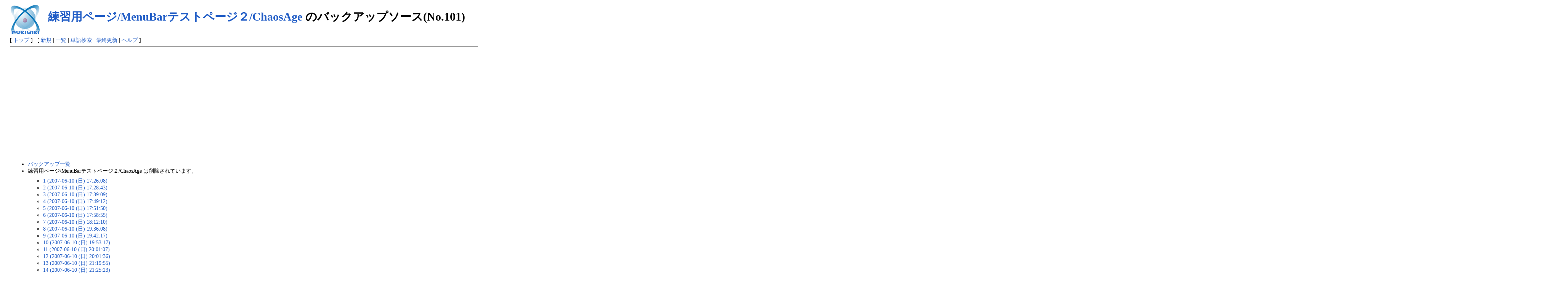

--- FILE ---
content_type: text/html; charset=EUC-JP
request_url: http://moewiki.usamimi.info/index.php?cmd=backup&action=source&page=%CE%FD%BD%AC%CD%D1%A5%DA%A1%BC%A5%B8%2FMenuBar%A5%C6%A5%B9%A5%C8%A5%DA%A1%BC%A5%B8%A3%B2%2FChaosAge&age=101
body_size: 47430
content:
<?xml version="1.0" encoding="EUC-JP" ?>
<!DOCTYPE html PUBLIC "-//W3C//DTD XHTML 1.1//EN" "http://www.w3.org/TR/xhtml11/DTD/xhtml11.dtd">
<html xmlns="http://www.w3.org/1999/xhtml" xml:lang="ja">
<head>
 <meta http-equiv="content-type" content="application/xhtml+xml; charset=EUC-JP" />
 <meta http-equiv="content-style-type" content="text/css" />
 <meta name="robots" content="NOINDEX,NOFOLLOW" />
 <title>練習用ページ/MenuBarテストページ２/ChaosAge のバックアップソース(No.101) - MoE Wiki</title>

 <link rel="SHORTCUT ICON" href="" />
 <link rel="stylesheet" type="text/css" media="screen" href="skin/pukiwiki.css.php?charset=EUC-JP" charset="EUC-JP" />
 <link rel="stylesheet" type="text/css" media="print"  href="skin/pukiwiki.css.php?charset=EUC-JP&amp;media=print" charset="EUC-JP" />
 <link rel="alternate" type="application/rss+xml" title="RSS" href="http://moewiki.usamimi.info/index.php?cmd=rss" />

</head>
<body>

<div id="header">
 <a href="http://moewiki.usamimi.info/index.php?MoE%20Wiki%20-%20Master%20of%20Epic"><img id="logo" src="image/pukiwiki.png" width="80" height="80" alt="[PukiWiki]" title="[PukiWiki]" /></a>

 <h1 class="title"><a href="http://moewiki.usamimi.info/index.php?plugin=related&amp;page=%CE%FD%BD%AC%CD%D1%A5%DA%A1%BC%A5%B8%2FMenuBar%A5%C6%A5%B9%A5%C8%A5%DA%A1%BC%A5%B8%A3%B2%2FChaosAge">練習用ページ/MenuBarテストページ２/ChaosAge</a>  のバックアップソース(No.101)</h1>


</div>

<div id="navigator">
 [ <a href="http://moewiki.usamimi.info/index.php?MoE%20Wiki%20-%20Master%20of%20Epic" >トップ</a> ] &nbsp;


 [
 	<a href="http://moewiki.usamimi.info/index.php?plugin=newpage&amp;refer=%CE%FD%BD%AC%CD%D1%A5%DA%A1%BC%A5%B8%2FMenuBar%A5%C6%A5%B9%A5%C8%A5%DA%A1%BC%A5%B8%A3%B2%2FChaosAge" >新規</a> |
    <a href="http://moewiki.usamimi.info/index.php?cmd=list" >一覧</a>  | <a href="http://moewiki.usamimi.info/index.php?cmd=search" >単語検索</a> | <a href="http://moewiki.usamimi.info/index.php?RecentChanges" >最終更新</a> | <a href="http://moewiki.usamimi.info/index.php?Help" >ヘルプ</a> ]

</div>

<hr class="full_hr" />
<div id="body"><ul>
 <li><a href="http://moewiki.usamimi.info/index.php?cmd=backup">バックアップ一覧</a></li>
 <li>練習用ページ/MenuBarテストページ２/ChaosAge は削除されています。
  <ul>
   <li><a href="http://moewiki.usamimi.info/index.php?cmd=backup&amp;action=source&amp;page=%CE%FD%BD%AC%CD%D1%A5%DA%A1%BC%A5%B8%2FMenuBar%A5%C6%A5%B9%A5%C8%A5%DA%A1%BC%A5%B8%A3%B2%2FChaosAge&amp;age=1">1 (2007-06-10 (日) 17:26:08)</a></li>
   <li><a href="http://moewiki.usamimi.info/index.php?cmd=backup&amp;action=source&amp;page=%CE%FD%BD%AC%CD%D1%A5%DA%A1%BC%A5%B8%2FMenuBar%A5%C6%A5%B9%A5%C8%A5%DA%A1%BC%A5%B8%A3%B2%2FChaosAge&amp;age=2">2 (2007-06-10 (日) 17:28:43)</a></li>
   <li><a href="http://moewiki.usamimi.info/index.php?cmd=backup&amp;action=source&amp;page=%CE%FD%BD%AC%CD%D1%A5%DA%A1%BC%A5%B8%2FMenuBar%A5%C6%A5%B9%A5%C8%A5%DA%A1%BC%A5%B8%A3%B2%2FChaosAge&amp;age=3">3 (2007-06-10 (日) 17:39:09)</a></li>
   <li><a href="http://moewiki.usamimi.info/index.php?cmd=backup&amp;action=source&amp;page=%CE%FD%BD%AC%CD%D1%A5%DA%A1%BC%A5%B8%2FMenuBar%A5%C6%A5%B9%A5%C8%A5%DA%A1%BC%A5%B8%A3%B2%2FChaosAge&amp;age=4">4 (2007-06-10 (日) 17:49:12)</a></li>
   <li><a href="http://moewiki.usamimi.info/index.php?cmd=backup&amp;action=source&amp;page=%CE%FD%BD%AC%CD%D1%A5%DA%A1%BC%A5%B8%2FMenuBar%A5%C6%A5%B9%A5%C8%A5%DA%A1%BC%A5%B8%A3%B2%2FChaosAge&amp;age=5">5 (2007-06-10 (日) 17:51:50)</a></li>
   <li><a href="http://moewiki.usamimi.info/index.php?cmd=backup&amp;action=source&amp;page=%CE%FD%BD%AC%CD%D1%A5%DA%A1%BC%A5%B8%2FMenuBar%A5%C6%A5%B9%A5%C8%A5%DA%A1%BC%A5%B8%A3%B2%2FChaosAge&amp;age=6">6 (2007-06-10 (日) 17:58:55)</a></li>
   <li><a href="http://moewiki.usamimi.info/index.php?cmd=backup&amp;action=source&amp;page=%CE%FD%BD%AC%CD%D1%A5%DA%A1%BC%A5%B8%2FMenuBar%A5%C6%A5%B9%A5%C8%A5%DA%A1%BC%A5%B8%A3%B2%2FChaosAge&amp;age=7">7 (2007-06-10 (日) 18:12:10)</a></li>
   <li><a href="http://moewiki.usamimi.info/index.php?cmd=backup&amp;action=source&amp;page=%CE%FD%BD%AC%CD%D1%A5%DA%A1%BC%A5%B8%2FMenuBar%A5%C6%A5%B9%A5%C8%A5%DA%A1%BC%A5%B8%A3%B2%2FChaosAge&amp;age=8">8 (2007-06-10 (日) 19:36:08)</a></li>
   <li><a href="http://moewiki.usamimi.info/index.php?cmd=backup&amp;action=source&amp;page=%CE%FD%BD%AC%CD%D1%A5%DA%A1%BC%A5%B8%2FMenuBar%A5%C6%A5%B9%A5%C8%A5%DA%A1%BC%A5%B8%A3%B2%2FChaosAge&amp;age=9">9 (2007-06-10 (日) 19:42:17)</a></li>
   <li><a href="http://moewiki.usamimi.info/index.php?cmd=backup&amp;action=source&amp;page=%CE%FD%BD%AC%CD%D1%A5%DA%A1%BC%A5%B8%2FMenuBar%A5%C6%A5%B9%A5%C8%A5%DA%A1%BC%A5%B8%A3%B2%2FChaosAge&amp;age=10">10 (2007-06-10 (日) 19:53:17)</a></li>
   <li><a href="http://moewiki.usamimi.info/index.php?cmd=backup&amp;action=source&amp;page=%CE%FD%BD%AC%CD%D1%A5%DA%A1%BC%A5%B8%2FMenuBar%A5%C6%A5%B9%A5%C8%A5%DA%A1%BC%A5%B8%A3%B2%2FChaosAge&amp;age=11">11 (2007-06-10 (日) 20:01:07)</a></li>
   <li><a href="http://moewiki.usamimi.info/index.php?cmd=backup&amp;action=source&amp;page=%CE%FD%BD%AC%CD%D1%A5%DA%A1%BC%A5%B8%2FMenuBar%A5%C6%A5%B9%A5%C8%A5%DA%A1%BC%A5%B8%A3%B2%2FChaosAge&amp;age=12">12 (2007-06-10 (日) 20:01:36)</a></li>
   <li><a href="http://moewiki.usamimi.info/index.php?cmd=backup&amp;action=source&amp;page=%CE%FD%BD%AC%CD%D1%A5%DA%A1%BC%A5%B8%2FMenuBar%A5%C6%A5%B9%A5%C8%A5%DA%A1%BC%A5%B8%A3%B2%2FChaosAge&amp;age=13">13 (2007-06-10 (日) 21:19:55)</a></li>
   <li><a href="http://moewiki.usamimi.info/index.php?cmd=backup&amp;action=source&amp;page=%CE%FD%BD%AC%CD%D1%A5%DA%A1%BC%A5%B8%2FMenuBar%A5%C6%A5%B9%A5%C8%A5%DA%A1%BC%A5%B8%A3%B2%2FChaosAge&amp;age=14">14 (2007-06-10 (日) 21:25:23)</a></li>
   <li><a href="http://moewiki.usamimi.info/index.php?cmd=backup&amp;action=source&amp;page=%CE%FD%BD%AC%CD%D1%A5%DA%A1%BC%A5%B8%2FMenuBar%A5%C6%A5%B9%A5%C8%A5%DA%A1%BC%A5%B8%A3%B2%2FChaosAge&amp;age=15">15 (2007-06-10 (日) 21:45:13)</a></li>
   <li><a href="http://moewiki.usamimi.info/index.php?cmd=backup&amp;action=source&amp;page=%CE%FD%BD%AC%CD%D1%A5%DA%A1%BC%A5%B8%2FMenuBar%A5%C6%A5%B9%A5%C8%A5%DA%A1%BC%A5%B8%A3%B2%2FChaosAge&amp;age=16">16 (2007-06-11 (月) 02:31:45)</a></li>
   <li><a href="http://moewiki.usamimi.info/index.php?cmd=backup&amp;action=source&amp;page=%CE%FD%BD%AC%CD%D1%A5%DA%A1%BC%A5%B8%2FMenuBar%A5%C6%A5%B9%A5%C8%A5%DA%A1%BC%A5%B8%A3%B2%2FChaosAge&amp;age=17">17 (2007-06-11 (月) 02:37:29)</a></li>
   <li><a href="http://moewiki.usamimi.info/index.php?cmd=backup&amp;action=source&amp;page=%CE%FD%BD%AC%CD%D1%A5%DA%A1%BC%A5%B8%2FMenuBar%A5%C6%A5%B9%A5%C8%A5%DA%A1%BC%A5%B8%A3%B2%2FChaosAge&amp;age=18">18 (2007-06-11 (月) 16:20:53)</a></li>
   <li><a href="http://moewiki.usamimi.info/index.php?cmd=backup&amp;action=source&amp;page=%CE%FD%BD%AC%CD%D1%A5%DA%A1%BC%A5%B8%2FMenuBar%A5%C6%A5%B9%A5%C8%A5%DA%A1%BC%A5%B8%A3%B2%2FChaosAge&amp;age=19">19 (2007-06-11 (月) 16:22:12)</a></li>
   <li><a href="http://moewiki.usamimi.info/index.php?cmd=backup&amp;action=source&amp;page=%CE%FD%BD%AC%CD%D1%A5%DA%A1%BC%A5%B8%2FMenuBar%A5%C6%A5%B9%A5%C8%A5%DA%A1%BC%A5%B8%A3%B2%2FChaosAge&amp;age=20">20 (2007-06-11 (月) 16:24:09)</a></li>
   <li><a href="http://moewiki.usamimi.info/index.php?cmd=backup&amp;action=source&amp;page=%CE%FD%BD%AC%CD%D1%A5%DA%A1%BC%A5%B8%2FMenuBar%A5%C6%A5%B9%A5%C8%A5%DA%A1%BC%A5%B8%A3%B2%2FChaosAge&amp;age=21">21 (2007-06-12 (火) 18:15:39)</a></li>
   <li><a href="http://moewiki.usamimi.info/index.php?cmd=backup&amp;action=source&amp;page=%CE%FD%BD%AC%CD%D1%A5%DA%A1%BC%A5%B8%2FMenuBar%A5%C6%A5%B9%A5%C8%A5%DA%A1%BC%A5%B8%A3%B2%2FChaosAge&amp;age=22">22 (2007-06-16 (土) 00:44:14)</a></li>
   <li><a href="http://moewiki.usamimi.info/index.php?cmd=backup&amp;action=source&amp;page=%CE%FD%BD%AC%CD%D1%A5%DA%A1%BC%A5%B8%2FMenuBar%A5%C6%A5%B9%A5%C8%A5%DA%A1%BC%A5%B8%A3%B2%2FChaosAge&amp;age=23">23 (2007-06-16 (土) 09:50:17)</a></li>
   <li><a href="http://moewiki.usamimi.info/index.php?cmd=backup&amp;action=source&amp;page=%CE%FD%BD%AC%CD%D1%A5%DA%A1%BC%A5%B8%2FMenuBar%A5%C6%A5%B9%A5%C8%A5%DA%A1%BC%A5%B8%A3%B2%2FChaosAge&amp;age=24">24 (2007-06-16 (土) 09:55:50)</a></li>
   <li><a href="http://moewiki.usamimi.info/index.php?cmd=backup&amp;action=source&amp;page=%CE%FD%BD%AC%CD%D1%A5%DA%A1%BC%A5%B8%2FMenuBar%A5%C6%A5%B9%A5%C8%A5%DA%A1%BC%A5%B8%A3%B2%2FChaosAge&amp;age=25">25 (2007-06-16 (土) 09:58:52)</a></li>
   <li><a href="http://moewiki.usamimi.info/index.php?cmd=backup&amp;action=source&amp;page=%CE%FD%BD%AC%CD%D1%A5%DA%A1%BC%A5%B8%2FMenuBar%A5%C6%A5%B9%A5%C8%A5%DA%A1%BC%A5%B8%A3%B2%2FChaosAge&amp;age=26">26 (2007-06-16 (土) 13:39:11)</a></li>
   <li><a href="http://moewiki.usamimi.info/index.php?cmd=backup&amp;action=source&amp;page=%CE%FD%BD%AC%CD%D1%A5%DA%A1%BC%A5%B8%2FMenuBar%A5%C6%A5%B9%A5%C8%A5%DA%A1%BC%A5%B8%A3%B2%2FChaosAge&amp;age=27">27 (2007-06-16 (土) 17:11:31)</a></li>
   <li><a href="http://moewiki.usamimi.info/index.php?cmd=backup&amp;action=source&amp;page=%CE%FD%BD%AC%CD%D1%A5%DA%A1%BC%A5%B8%2FMenuBar%A5%C6%A5%B9%A5%C8%A5%DA%A1%BC%A5%B8%A3%B2%2FChaosAge&amp;age=28">28 (2007-06-17 (日) 10:03:00)</a></li>
   <li><a href="http://moewiki.usamimi.info/index.php?cmd=backup&amp;action=source&amp;page=%CE%FD%BD%AC%CD%D1%A5%DA%A1%BC%A5%B8%2FMenuBar%A5%C6%A5%B9%A5%C8%A5%DA%A1%BC%A5%B8%A3%B2%2FChaosAge&amp;age=29">29 (2007-06-17 (日) 12:09:07)</a></li>
   <li><a href="http://moewiki.usamimi.info/index.php?cmd=backup&amp;action=source&amp;page=%CE%FD%BD%AC%CD%D1%A5%DA%A1%BC%A5%B8%2FMenuBar%A5%C6%A5%B9%A5%C8%A5%DA%A1%BC%A5%B8%A3%B2%2FChaosAge&amp;age=30">30 (2007-06-17 (日) 12:18:40)</a></li>
   <li><a href="http://moewiki.usamimi.info/index.php?cmd=backup&amp;action=source&amp;page=%CE%FD%BD%AC%CD%D1%A5%DA%A1%BC%A5%B8%2FMenuBar%A5%C6%A5%B9%A5%C8%A5%DA%A1%BC%A5%B8%A3%B2%2FChaosAge&amp;age=31">31 (2007-06-17 (日) 12:46:27)</a></li>
   <li><a href="http://moewiki.usamimi.info/index.php?cmd=backup&amp;action=source&amp;page=%CE%FD%BD%AC%CD%D1%A5%DA%A1%BC%A5%B8%2FMenuBar%A5%C6%A5%B9%A5%C8%A5%DA%A1%BC%A5%B8%A3%B2%2FChaosAge&amp;age=32">32 (2007-06-17 (日) 13:20:14)</a></li>
   <li><a href="http://moewiki.usamimi.info/index.php?cmd=backup&amp;action=source&amp;page=%CE%FD%BD%AC%CD%D1%A5%DA%A1%BC%A5%B8%2FMenuBar%A5%C6%A5%B9%A5%C8%A5%DA%A1%BC%A5%B8%A3%B2%2FChaosAge&amp;age=33">33 (2007-06-17 (日) 13:22:29)</a></li>
   <li><a href="http://moewiki.usamimi.info/index.php?cmd=backup&amp;action=source&amp;page=%CE%FD%BD%AC%CD%D1%A5%DA%A1%BC%A5%B8%2FMenuBar%A5%C6%A5%B9%A5%C8%A5%DA%A1%BC%A5%B8%A3%B2%2FChaosAge&amp;age=34">34 (2007-06-17 (日) 15:08:48)</a></li>
   <li><a href="http://moewiki.usamimi.info/index.php?cmd=backup&amp;action=source&amp;page=%CE%FD%BD%AC%CD%D1%A5%DA%A1%BC%A5%B8%2FMenuBar%A5%C6%A5%B9%A5%C8%A5%DA%A1%BC%A5%B8%A3%B2%2FChaosAge&amp;age=35">35 (2007-06-17 (日) 15:28:07)</a></li>
   <li><a href="http://moewiki.usamimi.info/index.php?cmd=backup&amp;action=source&amp;page=%CE%FD%BD%AC%CD%D1%A5%DA%A1%BC%A5%B8%2FMenuBar%A5%C6%A5%B9%A5%C8%A5%DA%A1%BC%A5%B8%A3%B2%2FChaosAge&amp;age=36">36 (2007-06-17 (日) 15:31:15)</a></li>
   <li><a href="http://moewiki.usamimi.info/index.php?cmd=backup&amp;action=source&amp;page=%CE%FD%BD%AC%CD%D1%A5%DA%A1%BC%A5%B8%2FMenuBar%A5%C6%A5%B9%A5%C8%A5%DA%A1%BC%A5%B8%A3%B2%2FChaosAge&amp;age=37">37 (2007-06-17 (日) 16:54:06)</a></li>
   <li><a href="http://moewiki.usamimi.info/index.php?cmd=backup&amp;action=source&amp;page=%CE%FD%BD%AC%CD%D1%A5%DA%A1%BC%A5%B8%2FMenuBar%A5%C6%A5%B9%A5%C8%A5%DA%A1%BC%A5%B8%A3%B2%2FChaosAge&amp;age=38">38 (2007-06-17 (日) 17:04:20)</a></li>
   <li><a href="http://moewiki.usamimi.info/index.php?cmd=backup&amp;action=source&amp;page=%CE%FD%BD%AC%CD%D1%A5%DA%A1%BC%A5%B8%2FMenuBar%A5%C6%A5%B9%A5%C8%A5%DA%A1%BC%A5%B8%A3%B2%2FChaosAge&amp;age=39">39 (2007-06-17 (日) 18:54:31)</a></li>
   <li><a href="http://moewiki.usamimi.info/index.php?cmd=backup&amp;action=source&amp;page=%CE%FD%BD%AC%CD%D1%A5%DA%A1%BC%A5%B8%2FMenuBar%A5%C6%A5%B9%A5%C8%A5%DA%A1%BC%A5%B8%A3%B2%2FChaosAge&amp;age=40">40 (2007-06-17 (日) 19:16:42)</a></li>
   <li><a href="http://moewiki.usamimi.info/index.php?cmd=backup&amp;action=source&amp;page=%CE%FD%BD%AC%CD%D1%A5%DA%A1%BC%A5%B8%2FMenuBar%A5%C6%A5%B9%A5%C8%A5%DA%A1%BC%A5%B8%A3%B2%2FChaosAge&amp;age=41">41 (2007-06-17 (日) 23:14:12)</a></li>
   <li><a href="http://moewiki.usamimi.info/index.php?cmd=backup&amp;action=source&amp;page=%CE%FD%BD%AC%CD%D1%A5%DA%A1%BC%A5%B8%2FMenuBar%A5%C6%A5%B9%A5%C8%A5%DA%A1%BC%A5%B8%A3%B2%2FChaosAge&amp;age=42">42 (2007-06-17 (日) 23:26:23)</a></li>
   <li><a href="http://moewiki.usamimi.info/index.php?cmd=backup&amp;action=source&amp;page=%CE%FD%BD%AC%CD%D1%A5%DA%A1%BC%A5%B8%2FMenuBar%A5%C6%A5%B9%A5%C8%A5%DA%A1%BC%A5%B8%A3%B2%2FChaosAge&amp;age=43">43 (2007-06-17 (日) 23:42:59)</a></li>
   <li><a href="http://moewiki.usamimi.info/index.php?cmd=backup&amp;action=source&amp;page=%CE%FD%BD%AC%CD%D1%A5%DA%A1%BC%A5%B8%2FMenuBar%A5%C6%A5%B9%A5%C8%A5%DA%A1%BC%A5%B8%A3%B2%2FChaosAge&amp;age=44">44 (2007-06-17 (日) 23:43:27)</a></li>
   <li><a href="http://moewiki.usamimi.info/index.php?cmd=backup&amp;action=source&amp;page=%CE%FD%BD%AC%CD%D1%A5%DA%A1%BC%A5%B8%2FMenuBar%A5%C6%A5%B9%A5%C8%A5%DA%A1%BC%A5%B8%A3%B2%2FChaosAge&amp;age=45">45 (2007-06-18 (月) 09:37:44)</a></li>
   <li><a href="http://moewiki.usamimi.info/index.php?cmd=backup&amp;action=source&amp;page=%CE%FD%BD%AC%CD%D1%A5%DA%A1%BC%A5%B8%2FMenuBar%A5%C6%A5%B9%A5%C8%A5%DA%A1%BC%A5%B8%A3%B2%2FChaosAge&amp;age=46">46 (2007-06-18 (月) 17:17:57)</a></li>
   <li><a href="http://moewiki.usamimi.info/index.php?cmd=backup&amp;action=source&amp;page=%CE%FD%BD%AC%CD%D1%A5%DA%A1%BC%A5%B8%2FMenuBar%A5%C6%A5%B9%A5%C8%A5%DA%A1%BC%A5%B8%A3%B2%2FChaosAge&amp;age=47">47 (2007-06-18 (月) 17:31:34)</a></li>
   <li><a href="http://moewiki.usamimi.info/index.php?cmd=backup&amp;action=source&amp;page=%CE%FD%BD%AC%CD%D1%A5%DA%A1%BC%A5%B8%2FMenuBar%A5%C6%A5%B9%A5%C8%A5%DA%A1%BC%A5%B8%A3%B2%2FChaosAge&amp;age=48">48 (2007-06-18 (月) 17:35:51)</a></li>
   <li><a href="http://moewiki.usamimi.info/index.php?cmd=backup&amp;action=source&amp;page=%CE%FD%BD%AC%CD%D1%A5%DA%A1%BC%A5%B8%2FMenuBar%A5%C6%A5%B9%A5%C8%A5%DA%A1%BC%A5%B8%A3%B2%2FChaosAge&amp;age=49">49 (2007-06-18 (月) 17:38:30)</a></li>
   <li><a href="http://moewiki.usamimi.info/index.php?cmd=backup&amp;action=source&amp;page=%CE%FD%BD%AC%CD%D1%A5%DA%A1%BC%A5%B8%2FMenuBar%A5%C6%A5%B9%A5%C8%A5%DA%A1%BC%A5%B8%A3%B2%2FChaosAge&amp;age=50">50 (2007-06-18 (月) 17:39:42)</a></li>
   <li><a href="http://moewiki.usamimi.info/index.php?cmd=backup&amp;action=source&amp;page=%CE%FD%BD%AC%CD%D1%A5%DA%A1%BC%A5%B8%2FMenuBar%A5%C6%A5%B9%A5%C8%A5%DA%A1%BC%A5%B8%A3%B2%2FChaosAge&amp;age=51">51 (2007-06-18 (月) 17:40:14)</a></li>
   <li><a href="http://moewiki.usamimi.info/index.php?cmd=backup&amp;action=source&amp;page=%CE%FD%BD%AC%CD%D1%A5%DA%A1%BC%A5%B8%2FMenuBar%A5%C6%A5%B9%A5%C8%A5%DA%A1%BC%A5%B8%A3%B2%2FChaosAge&amp;age=52">52 (2007-06-18 (月) 17:40:22)</a></li>
   <li><a href="http://moewiki.usamimi.info/index.php?cmd=backup&amp;action=source&amp;page=%CE%FD%BD%AC%CD%D1%A5%DA%A1%BC%A5%B8%2FMenuBar%A5%C6%A5%B9%A5%C8%A5%DA%A1%BC%A5%B8%A3%B2%2FChaosAge&amp;age=53">53 (2007-06-18 (月) 17:40:33)</a></li>
   <li><a href="http://moewiki.usamimi.info/index.php?cmd=backup&amp;action=source&amp;page=%CE%FD%BD%AC%CD%D1%A5%DA%A1%BC%A5%B8%2FMenuBar%A5%C6%A5%B9%A5%C8%A5%DA%A1%BC%A5%B8%A3%B2%2FChaosAge&amp;age=54">54 (2007-06-18 (月) 17:40:56)</a></li>
   <li><a href="http://moewiki.usamimi.info/index.php?cmd=backup&amp;action=source&amp;page=%CE%FD%BD%AC%CD%D1%A5%DA%A1%BC%A5%B8%2FMenuBar%A5%C6%A5%B9%A5%C8%A5%DA%A1%BC%A5%B8%A3%B2%2FChaosAge&amp;age=55">55 (2007-06-18 (月) 17:44:49)</a></li>
   <li><a href="http://moewiki.usamimi.info/index.php?cmd=backup&amp;action=source&amp;page=%CE%FD%BD%AC%CD%D1%A5%DA%A1%BC%A5%B8%2FMenuBar%A5%C6%A5%B9%A5%C8%A5%DA%A1%BC%A5%B8%A3%B2%2FChaosAge&amp;age=56">56 (2007-06-18 (月) 17:45:23)</a></li>
   <li><a href="http://moewiki.usamimi.info/index.php?cmd=backup&amp;action=source&amp;page=%CE%FD%BD%AC%CD%D1%A5%DA%A1%BC%A5%B8%2FMenuBar%A5%C6%A5%B9%A5%C8%A5%DA%A1%BC%A5%B8%A3%B2%2FChaosAge&amp;age=57">57 (2007-06-18 (月) 17:50:23)</a></li>
   <li><a href="http://moewiki.usamimi.info/index.php?cmd=backup&amp;action=source&amp;page=%CE%FD%BD%AC%CD%D1%A5%DA%A1%BC%A5%B8%2FMenuBar%A5%C6%A5%B9%A5%C8%A5%DA%A1%BC%A5%B8%A3%B2%2FChaosAge&amp;age=58">58 (2007-06-18 (月) 17:57:26)</a></li>
   <li><a href="http://moewiki.usamimi.info/index.php?cmd=backup&amp;action=source&amp;page=%CE%FD%BD%AC%CD%D1%A5%DA%A1%BC%A5%B8%2FMenuBar%A5%C6%A5%B9%A5%C8%A5%DA%A1%BC%A5%B8%A3%B2%2FChaosAge&amp;age=59">59 (2007-06-18 (月) 18:05:16)</a></li>
   <li><a href="http://moewiki.usamimi.info/index.php?cmd=backup&amp;action=source&amp;page=%CE%FD%BD%AC%CD%D1%A5%DA%A1%BC%A5%B8%2FMenuBar%A5%C6%A5%B9%A5%C8%A5%DA%A1%BC%A5%B8%A3%B2%2FChaosAge&amp;age=60">60 (2007-06-18 (月) 18:11:25)</a></li>
   <li><a href="http://moewiki.usamimi.info/index.php?cmd=backup&amp;action=source&amp;page=%CE%FD%BD%AC%CD%D1%A5%DA%A1%BC%A5%B8%2FMenuBar%A5%C6%A5%B9%A5%C8%A5%DA%A1%BC%A5%B8%A3%B2%2FChaosAge&amp;age=61">61 (2007-06-18 (月) 18:13:02)</a></li>
   <li><a href="http://moewiki.usamimi.info/index.php?cmd=backup&amp;action=source&amp;page=%CE%FD%BD%AC%CD%D1%A5%DA%A1%BC%A5%B8%2FMenuBar%A5%C6%A5%B9%A5%C8%A5%DA%A1%BC%A5%B8%A3%B2%2FChaosAge&amp;age=62">62 (2007-06-18 (月) 18:27:02)</a></li>
   <li><a href="http://moewiki.usamimi.info/index.php?cmd=backup&amp;action=source&amp;page=%CE%FD%BD%AC%CD%D1%A5%DA%A1%BC%A5%B8%2FMenuBar%A5%C6%A5%B9%A5%C8%A5%DA%A1%BC%A5%B8%A3%B2%2FChaosAge&amp;age=63">63 (2007-06-18 (月) 18:29:58)</a></li>
   <li><a href="http://moewiki.usamimi.info/index.php?cmd=backup&amp;action=source&amp;page=%CE%FD%BD%AC%CD%D1%A5%DA%A1%BC%A5%B8%2FMenuBar%A5%C6%A5%B9%A5%C8%A5%DA%A1%BC%A5%B8%A3%B2%2FChaosAge&amp;age=64">64 (2007-06-18 (月) 18:33:49)</a></li>
   <li><a href="http://moewiki.usamimi.info/index.php?cmd=backup&amp;action=source&amp;page=%CE%FD%BD%AC%CD%D1%A5%DA%A1%BC%A5%B8%2FMenuBar%A5%C6%A5%B9%A5%C8%A5%DA%A1%BC%A5%B8%A3%B2%2FChaosAge&amp;age=65">65 (2007-06-18 (月) 18:43:11)</a></li>
   <li><a href="http://moewiki.usamimi.info/index.php?cmd=backup&amp;action=source&amp;page=%CE%FD%BD%AC%CD%D1%A5%DA%A1%BC%A5%B8%2FMenuBar%A5%C6%A5%B9%A5%C8%A5%DA%A1%BC%A5%B8%A3%B2%2FChaosAge&amp;age=66">66 (2007-06-18 (月) 18:47:48)</a></li>
   <li><a href="http://moewiki.usamimi.info/index.php?cmd=backup&amp;action=source&amp;page=%CE%FD%BD%AC%CD%D1%A5%DA%A1%BC%A5%B8%2FMenuBar%A5%C6%A5%B9%A5%C8%A5%DA%A1%BC%A5%B8%A3%B2%2FChaosAge&amp;age=67">67 (2007-06-18 (月) 18:53:28)</a></li>
   <li><a href="http://moewiki.usamimi.info/index.php?cmd=backup&amp;action=source&amp;page=%CE%FD%BD%AC%CD%D1%A5%DA%A1%BC%A5%B8%2FMenuBar%A5%C6%A5%B9%A5%C8%A5%DA%A1%BC%A5%B8%A3%B2%2FChaosAge&amp;age=68">68 (2007-06-18 (月) 19:35:38)</a></li>
   <li><a href="http://moewiki.usamimi.info/index.php?cmd=backup&amp;action=source&amp;page=%CE%FD%BD%AC%CD%D1%A5%DA%A1%BC%A5%B8%2FMenuBar%A5%C6%A5%B9%A5%C8%A5%DA%A1%BC%A5%B8%A3%B2%2FChaosAge&amp;age=69">69 (2007-06-18 (月) 19:36:46)</a></li>
   <li><a href="http://moewiki.usamimi.info/index.php?cmd=backup&amp;action=source&amp;page=%CE%FD%BD%AC%CD%D1%A5%DA%A1%BC%A5%B8%2FMenuBar%A5%C6%A5%B9%A5%C8%A5%DA%A1%BC%A5%B8%A3%B2%2FChaosAge&amp;age=70">70 (2007-06-18 (月) 19:41:24)</a></li>
   <li><a href="http://moewiki.usamimi.info/index.php?cmd=backup&amp;action=source&amp;page=%CE%FD%BD%AC%CD%D1%A5%DA%A1%BC%A5%B8%2FMenuBar%A5%C6%A5%B9%A5%C8%A5%DA%A1%BC%A5%B8%A3%B2%2FChaosAge&amp;age=71">71 (2007-06-18 (月) 19:42:28)</a></li>
   <li><a href="http://moewiki.usamimi.info/index.php?cmd=backup&amp;action=source&amp;page=%CE%FD%BD%AC%CD%D1%A5%DA%A1%BC%A5%B8%2FMenuBar%A5%C6%A5%B9%A5%C8%A5%DA%A1%BC%A5%B8%A3%B2%2FChaosAge&amp;age=72">72 (2007-06-18 (月) 19:53:24)</a></li>
   <li><a href="http://moewiki.usamimi.info/index.php?cmd=backup&amp;action=source&amp;page=%CE%FD%BD%AC%CD%D1%A5%DA%A1%BC%A5%B8%2FMenuBar%A5%C6%A5%B9%A5%C8%A5%DA%A1%BC%A5%B8%A3%B2%2FChaosAge&amp;age=73">73 (2007-06-18 (月) 22:11:59)</a></li>
   <li><a href="http://moewiki.usamimi.info/index.php?cmd=backup&amp;action=source&amp;page=%CE%FD%BD%AC%CD%D1%A5%DA%A1%BC%A5%B8%2FMenuBar%A5%C6%A5%B9%A5%C8%A5%DA%A1%BC%A5%B8%A3%B2%2FChaosAge&amp;age=74">74 (2007-06-18 (月) 23:26:25)</a></li>
   <li><a href="http://moewiki.usamimi.info/index.php?cmd=backup&amp;action=source&amp;page=%CE%FD%BD%AC%CD%D1%A5%DA%A1%BC%A5%B8%2FMenuBar%A5%C6%A5%B9%A5%C8%A5%DA%A1%BC%A5%B8%A3%B2%2FChaosAge&amp;age=75">75 (2007-06-18 (月) 23:28:20)</a></li>
   <li><a href="http://moewiki.usamimi.info/index.php?cmd=backup&amp;action=source&amp;page=%CE%FD%BD%AC%CD%D1%A5%DA%A1%BC%A5%B8%2FMenuBar%A5%C6%A5%B9%A5%C8%A5%DA%A1%BC%A5%B8%A3%B2%2FChaosAge&amp;age=76">76 (2007-06-18 (月) 23:58:24)</a></li>
   <li><a href="http://moewiki.usamimi.info/index.php?cmd=backup&amp;action=source&amp;page=%CE%FD%BD%AC%CD%D1%A5%DA%A1%BC%A5%B8%2FMenuBar%A5%C6%A5%B9%A5%C8%A5%DA%A1%BC%A5%B8%A3%B2%2FChaosAge&amp;age=77">77 (2007-06-19 (火) 20:09:35)</a></li>
   <li><a href="http://moewiki.usamimi.info/index.php?cmd=backup&amp;action=source&amp;page=%CE%FD%BD%AC%CD%D1%A5%DA%A1%BC%A5%B8%2FMenuBar%A5%C6%A5%B9%A5%C8%A5%DA%A1%BC%A5%B8%A3%B2%2FChaosAge&amp;age=78">78 (2007-06-19 (火) 20:14:33)</a></li>
   <li><a href="http://moewiki.usamimi.info/index.php?cmd=backup&amp;action=source&amp;page=%CE%FD%BD%AC%CD%D1%A5%DA%A1%BC%A5%B8%2FMenuBar%A5%C6%A5%B9%A5%C8%A5%DA%A1%BC%A5%B8%A3%B2%2FChaosAge&amp;age=79">79 (2007-06-19 (火) 20:18:06)</a></li>
   <li><a href="http://moewiki.usamimi.info/index.php?cmd=backup&amp;action=source&amp;page=%CE%FD%BD%AC%CD%D1%A5%DA%A1%BC%A5%B8%2FMenuBar%A5%C6%A5%B9%A5%C8%A5%DA%A1%BC%A5%B8%A3%B2%2FChaosAge&amp;age=80">80 (2007-06-19 (火) 20:20:16)</a></li>
   <li><a href="http://moewiki.usamimi.info/index.php?cmd=backup&amp;action=source&amp;page=%CE%FD%BD%AC%CD%D1%A5%DA%A1%BC%A5%B8%2FMenuBar%A5%C6%A5%B9%A5%C8%A5%DA%A1%BC%A5%B8%A3%B2%2FChaosAge&amp;age=81">81 (2007-06-19 (火) 20:26:14)</a></li>
   <li><a href="http://moewiki.usamimi.info/index.php?cmd=backup&amp;action=source&amp;page=%CE%FD%BD%AC%CD%D1%A5%DA%A1%BC%A5%B8%2FMenuBar%A5%C6%A5%B9%A5%C8%A5%DA%A1%BC%A5%B8%A3%B2%2FChaosAge&amp;age=82">82 (2007-06-19 (火) 20:26:42)</a></li>
   <li><a href="http://moewiki.usamimi.info/index.php?cmd=backup&amp;action=source&amp;page=%CE%FD%BD%AC%CD%D1%A5%DA%A1%BC%A5%B8%2FMenuBar%A5%C6%A5%B9%A5%C8%A5%DA%A1%BC%A5%B8%A3%B2%2FChaosAge&amp;age=83">83 (2007-06-19 (火) 20:28:43)</a></li>
   <li><a href="http://moewiki.usamimi.info/index.php?cmd=backup&amp;action=source&amp;page=%CE%FD%BD%AC%CD%D1%A5%DA%A1%BC%A5%B8%2FMenuBar%A5%C6%A5%B9%A5%C8%A5%DA%A1%BC%A5%B8%A3%B2%2FChaosAge&amp;age=84">84 (2007-06-19 (火) 20:29:51)</a></li>
   <li><a href="http://moewiki.usamimi.info/index.php?cmd=backup&amp;action=source&amp;page=%CE%FD%BD%AC%CD%D1%A5%DA%A1%BC%A5%B8%2FMenuBar%A5%C6%A5%B9%A5%C8%A5%DA%A1%BC%A5%B8%A3%B2%2FChaosAge&amp;age=85">85 (2007-06-19 (火) 20:31:19)</a></li>
   <li><a href="http://moewiki.usamimi.info/index.php?cmd=backup&amp;action=source&amp;page=%CE%FD%BD%AC%CD%D1%A5%DA%A1%BC%A5%B8%2FMenuBar%A5%C6%A5%B9%A5%C8%A5%DA%A1%BC%A5%B8%A3%B2%2FChaosAge&amp;age=86">86 (2007-06-19 (火) 20:31:48)</a></li>
   <li><a href="http://moewiki.usamimi.info/index.php?cmd=backup&amp;action=source&amp;page=%CE%FD%BD%AC%CD%D1%A5%DA%A1%BC%A5%B8%2FMenuBar%A5%C6%A5%B9%A5%C8%A5%DA%A1%BC%A5%B8%A3%B2%2FChaosAge&amp;age=87">87 (2007-06-19 (火) 20:35:26)</a></li>
   <li><a href="http://moewiki.usamimi.info/index.php?cmd=backup&amp;action=source&amp;page=%CE%FD%BD%AC%CD%D1%A5%DA%A1%BC%A5%B8%2FMenuBar%A5%C6%A5%B9%A5%C8%A5%DA%A1%BC%A5%B8%A3%B2%2FChaosAge&amp;age=88">88 (2007-06-19 (火) 20:37:41)</a></li>
   <li><a href="http://moewiki.usamimi.info/index.php?cmd=backup&amp;action=source&amp;page=%CE%FD%BD%AC%CD%D1%A5%DA%A1%BC%A5%B8%2FMenuBar%A5%C6%A5%B9%A5%C8%A5%DA%A1%BC%A5%B8%A3%B2%2FChaosAge&amp;age=89">89 (2007-06-19 (火) 20:40:43)</a></li>
   <li><a href="http://moewiki.usamimi.info/index.php?cmd=backup&amp;action=source&amp;page=%CE%FD%BD%AC%CD%D1%A5%DA%A1%BC%A5%B8%2FMenuBar%A5%C6%A5%B9%A5%C8%A5%DA%A1%BC%A5%B8%A3%B2%2FChaosAge&amp;age=90">90 (2007-06-19 (火) 20:42:09)</a></li>
   <li><a href="http://moewiki.usamimi.info/index.php?cmd=backup&amp;action=source&amp;page=%CE%FD%BD%AC%CD%D1%A5%DA%A1%BC%A5%B8%2FMenuBar%A5%C6%A5%B9%A5%C8%A5%DA%A1%BC%A5%B8%A3%B2%2FChaosAge&amp;age=91">91 (2007-06-19 (火) 20:42:50)</a></li>
   <li><a href="http://moewiki.usamimi.info/index.php?cmd=backup&amp;action=source&amp;page=%CE%FD%BD%AC%CD%D1%A5%DA%A1%BC%A5%B8%2FMenuBar%A5%C6%A5%B9%A5%C8%A5%DA%A1%BC%A5%B8%A3%B2%2FChaosAge&amp;age=92">92 (2007-06-19 (火) 20:51:20)</a></li>
   <li><a href="http://moewiki.usamimi.info/index.php?cmd=backup&amp;action=source&amp;page=%CE%FD%BD%AC%CD%D1%A5%DA%A1%BC%A5%B8%2FMenuBar%A5%C6%A5%B9%A5%C8%A5%DA%A1%BC%A5%B8%A3%B2%2FChaosAge&amp;age=93">93 (2007-06-19 (火) 20:52:46)</a></li>
   <li><a href="http://moewiki.usamimi.info/index.php?cmd=backup&amp;action=source&amp;page=%CE%FD%BD%AC%CD%D1%A5%DA%A1%BC%A5%B8%2FMenuBar%A5%C6%A5%B9%A5%C8%A5%DA%A1%BC%A5%B8%A3%B2%2FChaosAge&amp;age=94">94 (2007-06-19 (火) 20:53:55)</a></li>
   <li><a href="http://moewiki.usamimi.info/index.php?cmd=backup&amp;action=source&amp;page=%CE%FD%BD%AC%CD%D1%A5%DA%A1%BC%A5%B8%2FMenuBar%A5%C6%A5%B9%A5%C8%A5%DA%A1%BC%A5%B8%A3%B2%2FChaosAge&amp;age=95">95 (2007-06-19 (火) 20:55:16)</a></li>
   <li><a href="http://moewiki.usamimi.info/index.php?cmd=backup&amp;action=source&amp;page=%CE%FD%BD%AC%CD%D1%A5%DA%A1%BC%A5%B8%2FMenuBar%A5%C6%A5%B9%A5%C8%A5%DA%A1%BC%A5%B8%A3%B2%2FChaosAge&amp;age=96">96 (2007-06-19 (火) 20:57:45)</a></li>
   <li><a href="http://moewiki.usamimi.info/index.php?cmd=backup&amp;action=source&amp;page=%CE%FD%BD%AC%CD%D1%A5%DA%A1%BC%A5%B8%2FMenuBar%A5%C6%A5%B9%A5%C8%A5%DA%A1%BC%A5%B8%A3%B2%2FChaosAge&amp;age=97">97 (2007-06-19 (火) 20:58:15)</a></li>
   <li><a href="http://moewiki.usamimi.info/index.php?cmd=backup&amp;action=source&amp;page=%CE%FD%BD%AC%CD%D1%A5%DA%A1%BC%A5%B8%2FMenuBar%A5%C6%A5%B9%A5%C8%A5%DA%A1%BC%A5%B8%A3%B2%2FChaosAge&amp;age=98">98 (2007-06-19 (火) 20:59:56)</a></li>
   <li><a href="http://moewiki.usamimi.info/index.php?cmd=backup&amp;action=source&amp;page=%CE%FD%BD%AC%CD%D1%A5%DA%A1%BC%A5%B8%2FMenuBar%A5%C6%A5%B9%A5%C8%A5%DA%A1%BC%A5%B8%A3%B2%2FChaosAge&amp;age=99">99 (2007-06-19 (火) 21:02:56)</a></li>
   <li><a href="http://moewiki.usamimi.info/index.php?cmd=backup&amp;action=source&amp;page=%CE%FD%BD%AC%CD%D1%A5%DA%A1%BC%A5%B8%2FMenuBar%A5%C6%A5%B9%A5%C8%A5%DA%A1%BC%A5%B8%A3%B2%2FChaosAge&amp;age=100">100 (2007-06-19 (火) 21:05:44)</a></li>
   <li><em>101 (2007-06-19 (火) 21:07:28)</em></li>
   <li><a href="http://moewiki.usamimi.info/index.php?cmd=backup&amp;action=source&amp;page=%CE%FD%BD%AC%CD%D1%A5%DA%A1%BC%A5%B8%2FMenuBar%A5%C6%A5%B9%A5%C8%A5%DA%A1%BC%A5%B8%A3%B2%2FChaosAge&amp;age=102">102 (2007-06-19 (火) 21:08:29)</a></li>
   <li><a href="http://moewiki.usamimi.info/index.php?cmd=backup&amp;action=source&amp;page=%CE%FD%BD%AC%CD%D1%A5%DA%A1%BC%A5%B8%2FMenuBar%A5%C6%A5%B9%A5%C8%A5%DA%A1%BC%A5%B8%A3%B2%2FChaosAge&amp;age=103">103 (2007-06-19 (火) 21:34:48)</a></li>
   <li><a href="http://moewiki.usamimi.info/index.php?cmd=backup&amp;action=source&amp;page=%CE%FD%BD%AC%CD%D1%A5%DA%A1%BC%A5%B8%2FMenuBar%A5%C6%A5%B9%A5%C8%A5%DA%A1%BC%A5%B8%A3%B2%2FChaosAge&amp;age=104">104 (2007-06-19 (火) 21:36:20)</a></li>
   <li><a href="http://moewiki.usamimi.info/index.php?cmd=backup&amp;action=source&amp;page=%CE%FD%BD%AC%CD%D1%A5%DA%A1%BC%A5%B8%2FMenuBar%A5%C6%A5%B9%A5%C8%A5%DA%A1%BC%A5%B8%A3%B2%2FChaosAge&amp;age=105">105 (2007-06-20 (水) 13:58:11)</a></li>
   <li><a href="http://moewiki.usamimi.info/index.php?cmd=backup&amp;action=source&amp;page=%CE%FD%BD%AC%CD%D1%A5%DA%A1%BC%A5%B8%2FMenuBar%A5%C6%A5%B9%A5%C8%A5%DA%A1%BC%A5%B8%A3%B2%2FChaosAge&amp;age=106">106 (2007-06-20 (水) 13:58:52)</a></li>
   <li><a href="http://moewiki.usamimi.info/index.php?cmd=backup&amp;action=source&amp;page=%CE%FD%BD%AC%CD%D1%A5%DA%A1%BC%A5%B8%2FMenuBar%A5%C6%A5%B9%A5%C8%A5%DA%A1%BC%A5%B8%A3%B2%2FChaosAge&amp;age=107">107 (2007-06-20 (水) 13:59:13)</a></li>
   <li><a href="http://moewiki.usamimi.info/index.php?cmd=backup&amp;action=source&amp;page=%CE%FD%BD%AC%CD%D1%A5%DA%A1%BC%A5%B8%2FMenuBar%A5%C6%A5%B9%A5%C8%A5%DA%A1%BC%A5%B8%A3%B2%2FChaosAge&amp;age=108">108 (2007-07-09 (月) 17:53:09)</a></li>
   <li><a href="http://moewiki.usamimi.info/index.php?cmd=backup&amp;action=source&amp;page=%CE%FD%BD%AC%CD%D1%A5%DA%A1%BC%A5%B8%2FMenuBar%A5%C6%A5%B9%A5%C8%A5%DA%A1%BC%A5%B8%A3%B2%2FChaosAge&amp;age=109">109 (2007-07-09 (月) 17:54:04)</a></li>
   <li><a href="http://moewiki.usamimi.info/index.php?cmd=backup&amp;action=source&amp;page=%CE%FD%BD%AC%CD%D1%A5%DA%A1%BC%A5%B8%2FMenuBar%A5%C6%A5%B9%A5%C8%A5%DA%A1%BC%A5%B8%A3%B2%2FChaosAge&amp;age=110">110 (2007-07-09 (月) 17:55:28)</a></li>
   <li><a href="http://moewiki.usamimi.info/index.php?cmd=backup&amp;action=source&amp;page=%CE%FD%BD%AC%CD%D1%A5%DA%A1%BC%A5%B8%2FMenuBar%A5%C6%A5%B9%A5%C8%A5%DA%A1%BC%A5%B8%A3%B2%2FChaosAge&amp;age=111">111 (2007-07-09 (月) 17:56:08)</a></li>
  </ul>
 </li>
</ul>
<pre>#norelated
#topicpath
#BR
//↓MenuBanner化
|CENTER:|CENTER:|CENTER:|CENTER:|c
|''[[案内と準備&gt;練習用ページ/MenuBarテストページ２/ChaosAge/概要]]''|''[[地の門 NGK&gt;ChaosAge/地の門]]''|''[[火の門 SGK&gt;ChaosAge/火の門]]''|''[[冥の門 IGK &gt;ChaosAge/冥の門]]''|
|''[[今週の戦績&gt;練習用ページ/MenuBarテストページ２/ChaosAge#news_flash]]''|''[[風の門 EGK&gt;ChaosAge/風の門]]''|''[[水の門 WGK&gt;ChaosAge/水の門]]''|''[[天の門 LoC&gt;ChaosAge/天の門]]''|
//↑ここまで

//#contens
-[[Chaos Age&gt;練習用ページ/MenuBarテストページ２/ChaosAge#keccbd52]]
--[[今週の戦績&gt;練習用ページ/MenuBarテストページ２/ChaosAge#news_flash]]
---[[これまでの戦績&gt;練習用ページ/MenuBarテストページ２/ChaosAge#mfaa072d]]
//↑擬似的に見出し構造を手書きする

*Chaos Age [#keccbd52]
公式サイト http://moepic.com/avg/chaosage.php

-大人数で協力して強大な力を持った神獣に立ち向かう時代。
-毎週末の決まった時間にのみ開放される。

|CENTER:|CENTER:|CENTER:|CENTER:|c
|~ |~カオスゲート開放時間|~ |~カオスゲート開放時間|h
|~1回戦|土曜　17:40～17:49|~4回戦|日曜　17:40～17:49|
|~2回戦|土曜　19:40～19:49|~5回戦|日曜　19:40～19:49|
|~3回戦|土曜　21:40～21:49|~6回戦|日曜　21:40～21:49|

-&amp;color(red){''総スキル値850未満のPCは「時の間」へ入場できない。（ChaosAgeに参加できない）''};
-&amp;color(red){''各門には350人以上入ることはできない。''};
--それ以上の人数が入ろうとした場合は、イプス雪原に戻されます。
-&amp;color(red){''死亡するとアイテムは全部ロストする。''};
--例外として、「カオスエイジで死亡しても消えない」属性（[[特殊条件CA&gt;アイテム/追加効果]]）が付いたアイテムと、所持金は消えない。
--アニマルケイジに格納したペットはアイテム扱いになるので注意。（ロストする）
-一部のテクニックに使用制限がある。
#BR
-''詳しくは →'' [[案内と準備&gt;練習用ページ/MenuBarテストページ２/ChaosAge/概要]]

**今週の戦績 &amp;aname(news_flash); [#x3110e04]
-カッコ内はLD発生前の人数です。（[[戦績の説明&gt;ChaosAge/戦績の説明]]）
//ここに書くのは最新の一節分（一週の土日分）のみ
|CENTER:SIZE(11):|CENTER:SIZE(11):|CENTER:SIZE(11):|CENTER:SIZE(11):|CENTER:SIZE(11):|CENTER:SIZE(11):|CENTER:SIZE(11):|CENTER:SIZE(11):|CENTER:SIZE(11):|CENTER:SIZE(11):|CENTER:SIZE(11):|CENTER:SIZE(11):|CENTER:SIZE(11):|CENTER:SIZE(11):|CENTER:SIZE(11):|CENTER:SIZE(11):|CENTER:SIZE(11):|CENTER:SIZE(11):|CENTER:SIZE(11):|CENTER:SIZE(11):|CENTER:SIZE(11):|CENTER:SIZE(11):|c
|~日時|&gt;|&gt;|&gt;|&gt;|&gt;|&gt;|~Diamond Server|&gt;|&gt;|&gt;|&gt;|&gt;|&gt;|~Pearl Server|&gt;|&gt;|&gt;|&gt;|&gt;|&gt;|~Emerald Server|h
|~|~時の間|~地&amp;br;NGK|~火&amp;br;SGK|~冥&amp;br;IGK|~風&amp;br;EGK|~水&amp;br;WGK|~天&amp;br;LoC|~時の間|~地&amp;br;NGK|~火&amp;br;SGK|~冥&amp;br;IGK|~風&amp;br;EGK|~水&amp;br;WGK|~天&amp;br;LoC|~時の間|~地&amp;br;NGK|~火&amp;br;SGK|~冥&amp;br;IGK|~風&amp;br;EGK|~水&amp;br;WGK|~天&amp;br;LoC|h
//
// -----------テンプレ(これを下にコピーして使う)
//|/&amp;br;18時|D時|DN|-|-|-|-|-|P時|PN|-|-|-|-|-|E時|EN|-|-|-|-|-|
//|/&amp;br;20時|D時|DN|DS|-|-|-|-|P時|PN|PS|-|-|-|-|E時|EN|ES|-|-|-|-|
//|/&amp;br;22時|D時|DN|DS|DI|-|-|-|P時|PN|PS|PI|-|-|-|E時|EN|ES|EI|-|-|-|
//|/&amp;br;18時|D時|DN|DS|DI|DE|-|-|P時|PN|PS|PI|PE|-|-|E時|EN|ES|EI|EE|-|-|
//|/&amp;br;20時|D時|DN|DS|DI|DE|DW|-|P時|PN|PS|PI|PE|PW|-|E時|EN|ES|EI|EE|EW|-|
//|/&amp;br;22時|D時|DN|DS|DI|DE|DW|DL|P時|PN|PS|PI|PE|PW|PL|E時|EN|ES|EI|EE|EW|EL|
//|~第節|~D|~D/N|~D/S|~D/I|~D/E|~D/W|~D/L|~P|~P/N|~P/S|~P/I|~P/E|~P/W|~P/L|~E|~E/N|~E/S|~E/I|~E/E|~E/W|~E/L|
// -----------テンプレここまで
//
// 節の初めに上からここへコピーして、全部終了後戦績ページへ移行
// ↓(参加人数と勝敗結果の間には「&amp;br;」を入れる、例「200&amp;br;○」。)
// ↓（コピペ用）　&amp;br;○　&amp;br;×　&amp;br;()&amp;br;○　&amp;br;()&amp;br;×　&amp;br;()&amp;br;○&amp;br;　&amp;br;()&amp;br;×
// ↓
|/&amp;br;18時|D時|DN|-|-|-|-|-|P時|PN|-|-|-|-|-|E時|EN|-|-|-|-|-|
|/&amp;br;20時|D時|DN|DS|-|-|-|-|P時|PN|PS|-|-|-|-|E時|EN|ES|-|-|-|-|
|/&amp;br;22時|D時|DN|DS|DI|-|-|-|P時|PN|PS|PI|-|-|-|E時|EN|ES|EI|-|-|-|
|/&amp;br;18時|D時|DN|DS|DI|DE|-|-|P時|PN|PS|PI|PE|-|-|E時|EN|ES|EI|EE|-|-|
|/&amp;br;20時|D時|DN|DS|DI|DE|DW|-|P時|PN|PS|PI|PE|PW|-|E時|EN|ES|EI|EE|EW|-|
|/&amp;br;22時|D時|DN|DS|DI|DE|DW|DL|P時|PN|PS|PI|PE|PW|PL|E時|EN|ES|EI|EE|EW|EL|
|~第節|~D|~D/N|~D/S|~D/I|~D/E|~D/W|~D/L|~P|~P/N|~P/S|~P/I|~P/E|~P/W|~P/L|~E|~E/N|~E/S|~E/I|~E/E|~E/W|~E/L|
// ↑
// 移行ここまで
//

-''速報をお願いします。''
--日時、サーバー、場所、人数、勝敗、撃破時刻等わかる部分だけでも良いです。
--例、 1/1 18:00 D 時500 NGK300(349)○18:10
#pcomment(ChaosAge/今週の戦績速報,8,noname)

---''※↑は見本として載せています。こちらにはコメントしないで下さい''
***これまでの戦績 [#mfaa072d]
-[[ChaosAge/これまでの戦績]]
*編集内容に関するコメント（正式採用時には削除） [#l0fa9ae2]
-ChaosAgeとは？&gt;[[練習用ページ/MenuBarテストページ２/ChaosAge/概要]] のサンプルを作成。元になったのは[[ChaosAge]]だが、内容を整理し直している。 --  &amp;new{2007-06-11 (月) 16:22:12};
-[[ChaosAge/MenuBanner]]作成
-編集方針：本ページは出来るだけ小さく。内容の大部分は[[ChaosAgeとは？&gt;練習用ページ/MenuBarテストページ２/ChaosAge/概要]]に分離している。~
　　　┣WarAge~
　　　┣FutureAge~
　　　┗ChaosAge~
各門への直接リンクをMenuBarから外す。~
- 追記　これらはMenuBarの整理計画の一環　[[練習用ページ/MenuBarテストページ２]] --  &amp;new{2007-06-16 (土) 09:55:50};
- かなりわかり辛いです、現状でまとめなおすか、戦績に他をインクルードするなどどうでしょう、メニューはリンク以外モノトーンがいいかもしれません。 --  &amp;new{2007-06-16 (土) 17:11:31};
-- どういう点が分かりにくいのか具体的にしないと、他の人にはあなたが何を分かりにくいと思っているのか伝わりません。これは意見交換する時の基本です。 --  &amp;new{2007-06-17 (日) 10:03:00};
-- MenuBanner　文字色を黒のみに変更 --  &amp;new{2007-06-17 (日) 23:42:59};
- 分ける意味がわからなくてページ見ていきなり戦績はどうかと --  &amp;new{2007-06-17 (日) 12:09:06};
-- カオス参加者の半数がカオス初参戦なら戦績速報をTOPページに置くのは相応しい構成とはいえないだろう。だが、現在のカオス参加者のほとんどはリピーターであり、概要にあるような情報は既に必要としていない。必要なのは原状（次に参戦可能な門はどこなのか）であり、それを知るのに必要なのは今週の戦績速報である。&amp;br;このように書くと、初参戦の者を蔑ろにしているという意見が出てくるだろう。だが、TOPページには簡易版諸注意があり詳細への誘導もされており、初参戦の人への配慮も十分されている。&amp;br;この必要最低限の情報のみを載せたTOPページは、両方のニーズに十分こたえている。私はこのページに手をつけてないが、このように編集者の方針を理解し評価している。 --  &amp;new{2007-06-17 (日) 13:20:14};
- メニューの時間と門の関係は負けると変わるから時間必要ないのでは --  &amp;new{2007-06-17 (日) 12:18:40};
-- ここ最近の戦績を見ると、８割方負けていない。また、門の最初の開放時刻と捉えれば問題なかろう。 --  &amp;new{2007-06-17 (日) 12:46:27};
- 各門へのリンクがわかりにくくなりましたね --  &amp;new{2007-06-17 (日) 15:08:48};
-- ただの慣れでしょ --  &amp;new{2007-06-17 (日) 15:28:07};
- 慣れないとダメなのは問題あるような --  &amp;new{2007-06-17 (日) 16:54:06};
- ・・・新しい靴を買った時に起きる靴ズレと同じ。少し履けば今までと同じ気分で履ける。なぜ新しいものが作られるようになったのか一度考えてから頼む。 --  &amp;new{2007-06-17 (日) 17:04:20};
- とりあえずメニューバーのスリム化なのでページ再編ではなくリンクメニューの追加とそれに合わせた変更に留めればいい、その後ページレイアウトを考えるようにする。 --  &amp;new{2007-06-17 (日) 19:16:42};
- MenuBarのスリム化で「各門への直通リンクを外す」のが出発点。そのため、各門ページへの入り口である「ChaosAgeのTOPページ」は、出来るだけ小さくするのが望ましい。[[NPC販売物/Present_Age]]のようにTOPをリンクだけにするか、[[アイテム/一般アイテム]]のように最低限のガイドだけをつけるかの違い。現在は後者が提案されている。 --  &amp;new{2007-06-17 (日) 23:26:23};
- 建設的な反論は出てこないようなので、遅くとも来週のカオスが始まるまでにはMenuBar及び本ページへの移行段階に進んでください --  &amp;new{2007-06-18 (月) 09:37:44};
- メニューバーのスリム化に反対してるわけではないのであしからず。アイテム/一般のスタイルということだけど、そのページは特にリンクが見にくいことは無いのに、原因は分からないけどこのページのリンクは見にくい --  &amp;new{2007-06-18 (月) 17:17:56};
-- ゲート開放時間を載せたせいでしょうかね？　Bannerは各門だけにして開放時間は無くすべきか？ --  &amp;new{2007-06-18 (月) 17:31:34};
|~[[地の門&gt;ChaosAge/地の門]]|~[[火の門&gt;ChaosAge/火の門]]|~[[冥の門&gt;ChaosAge/冥の門]]|~[[風の門&gt;ChaosAge/風の門]]|~[[水の門&gt;ChaosAge/水の門]]|~[[天の門&gt;ChaosAge/天の門]]|
--あるいは文字だけ&amp;br;''1. [[地の門&gt;ChaosAge/地の門]]'' / ''2. [[火の門&gt;ChaosAge/火の門]]'' / ''3. [[冥の門&gt;ChaosAge/冥の門]]'' / ''4. [[風の門&gt;ChaosAge/風の門]]'' / ''5. [[水の門&gt;ChaosAge/水の門]]'' / ''6. [[天の門&gt;ChaosAge/天の門]]''
-- ゲート開放時間を無くす場合、「諸注意」に開放時間へのリンクを追加する　（概要ページの該当箇所にアンカーも付ける） --  &amp;new{2007-06-18 (月) 17:44:48};
-- メニューバーから開放時間を無くしても、結局はTOPに載せることになる。予め釘を刺しておくが、開放時間はChaosAgeページにある情報の中でも重要な情報なので、これを概要送りにするのは問題外。 --  &amp;new{2007-06-18 (月) 17:40:14};
--作ってみたけど　これもダメそうだな…　Bannerは文字だけ、すぐ下に開放時間のほうがマシかも
|CENTER:72|CENTER:72|CENTER:72|CENTER:72|CENTER:72|CENTER:72|c
|~ |&gt;|~カオスゲート開放時間|~ |&gt;|~カオスゲート開放時間|h
|~1回戦|&gt;|土曜　17:40～17:49|~4回戦|&gt;|日曜　17:40～17:49|
|~2回戦|&gt;|土曜　19:40～19:49|~5回戦|&gt;|日曜　19:40～19:49|
|~3回戦|&gt;|土曜　21:40～21:49|~6回戦|&gt;|日曜　21:40～21:49|
|~[[地の門&gt;ChaosAge/地の門]]|~[[火の門&gt;ChaosAge/火の門]]|~[[冥の門&gt;ChaosAge/冥の門]]|~[[風の門&gt;ChaosAge/風の門]]|~[[水の門&gt;ChaosAge/水の門]]|~[[天の門&gt;ChaosAge/天の門]]|f
- 現行[[ChaosAge/MenuBanner]]で　各門リンクの周囲に空白ができるようにしてみた　これで見難さが少しでも緩和されるか？ --  &amp;new{2007-06-18 (月) 18:05:16};
- 案２を作ってみました、リンクバーは小さいほうがいいかと --  &amp;new{2007-06-18 (月) 18:13:02};
- あまりにもさびしいので概要部分は注意書きもちょっとあるので、そのまま乗せましょうよ。 --  &amp;new{2007-06-18 (月) 18:43:11};
- リンクバーは他のカオス関連ページにも貼られるのでカオストップのリンクがあると便利です（メニューバーからもいけますが最新戦績も有りますし） --  &amp;new{2007-06-18 (月) 18:47:48};
- やや話がずれますが戦績の変遷の部分が結構重複あるのでそこの整理も --  &amp;new{2007-06-18 (月) 18:53:28};
- 案３を作成、どうでしょう？ --  &amp;new{2007-06-18 (月) 19:36:46};
-- リンクバーは案3がイイ感じですね　「案内と準備」という命名が良い（ページ名もこれにした方が通りが良いかもしれない）。でも「ChaosAge」は各ページに付ける[#topicpath]と機能的に重複するのでリンクを無しにした方がいいかも。あと「公式サイトの紹介文のコピー」は無くしても良さそう（公式へのリンクが張ってあるし、案内と準備に同じものがあるので） --  &amp;new{2007-06-18 (月) 23:26:24};
- ''案3を基に更新''　変更点は公式サイトの紹介文のコピーは[案内と準備]に任せる（大多数には不要な情報。転送量の点からもTOPページはなるべく小さい方が良い）。MenuBannerから過去の戦績を外し、今週の戦績（アンカー名を付与 #news_flash）へのリンクに変える（過去の戦績を各門のページから参照するということは稀だと思うのでTOPページにリンクがあれば十分かと）。 -- 案1製作者 &amp;new{2007-06-19 (火) 20:26:42};
-- (速報）はいらないです --  &amp;new{2007-06-19 (火) 20:29:51};
-- これまでの戦績はこうじゃダメ？ --  &amp;new{2007-06-19 (火) 20:42:49};
-- 今週の戦績　もリンクバーには要らないと思う（案4） --  &amp;new{2007-06-19 (火) 20:53:54};
-- もくじ？は少ないし、なんか良くわからないからいらないかも？ --  &amp;new{2007-06-19 (火) 20:58:14};
-- 今週の戦績のリンクはちょっと便利と思った、なにか他になければあってもよさげ --  &amp;new{2007-06-19 (火) 20:59:55};
- 戦績の説明へのリンクを追加 --  &amp;new{2007-06-19 (火) 21:07:27};

#comment

----
*案 [#a9e0c25d]
#contents

**案１ [#t4c48b80]
***Chaos Age [#qd0d255a]
#include(ChaosAge/MenuBanner,notitle)

-[[ChaosAgeとは？&gt;練習用ページ/MenuBarテストページ２/ChaosAge/概要]] -- ChaosAgeの紹介、参加方法、初心者ガイド、諸注意
-[[これまでの戦績&gt;ChaosAge/これまでの戦績]] -- 過去の対戦記録


***諸注意（簡易版） [#c65b1daf]
-詳しくは → [[ChaosAgeとは？&gt;練習用ページ/MenuBarテストページ２/ChaosAge/概要#attention]]~
#BR
-各門の定員は350人。~
-内部で[[LD&gt;用語辞典#sys_ld]]した場合、再ログイン時には、最後にセーブされた状態で、カオスゲート前に移動している。~
-死亡するとアイテムは&amp;color(red){''全部ロストする''};。~
--例外として、「カオスエイジで死亡しても消えない」属性（[[特殊条件CS&gt;アイテム/追加効果]]）が付いたアイテムと、所持金は消えない。~
--アニマルケイジに格納したペットはアイテム扱いになるので注意。（ロストする）
-一部のテクニックに使用制限がある。~
-スキル合計値が850未満のPCは入場できない。~
-故意のLDは禁止事項 → [[公式サイト:http://moepic.com/top/news_detail.php?hidden_key=851cae97c822f790dbb40c8f692d3e2cbe878a7c4895eb95f6ff4825a863fe2d187ced9db5068e2c06ffc40c668975]]~

***今週の戦績（速報） [#k84d276c]
略

**案２ [#qe0e605c]
|[[ChaosAgeとは？&gt;練習用ページ/MenuBarテストページ２/ChaosAge/概要]]|[[地の門 NGK&gt;ChaosAge/地の門]]|[[火の門 SGK&gt;ChaosAge/火の門]]|[[冥の門 IGK &gt;ChaosAge/冥の門]]|
|[[これまでの戦績&gt;ChaosAge/これまでの戦績]]|[[風の門 EGK&gt;ChaosAge/風の門]]|[[水の門 WGK&gt;ChaosAge/水の門]]|[[天の門 LoC&gt;ChaosAge/天の門]]|

***Chaos Age [#z029362b]
|CENTER:|CENTER:|CENTER:|CENTER:|c
|~ |~カオスゲート開放時間|~ |~カオスゲート開放時間|h
|~1回戦|土曜　17:40～17:49|~4回戦|日曜　17:40～17:49|
|~2回戦|土曜　19:40～19:49|~5回戦|日曜　19:40～19:49|
|~3回戦|土曜　21:40～21:49|~6回戦|日曜　21:40～21:49|

***諸注意（簡易版） [#sa30c54a]
略

***今週の戦績 [#s5933703]
略

**案３ [#i5d2036b]
-「案内と準備」などの方がわかりやすいと思うので
-%%カオスページトップリンクは他のページでもメニューが貼られることを想定して%%
-%%[これまでの戦績」のリンクは「今週の戦績」に%%
-「案内と準備」とするページの公式カオス紹介文のコピペを削除
----
#topicpath
|CENTER:|CENTER:|CENTER:|CENTER:|c
|''[[案内と準備&gt;練習用ページ/MenuBarテストページ２/ChaosAge/概要]]''|''[[地の門 NGK&gt;ChaosAge/地の門]]''|''[[火の門 SGK&gt;ChaosAge/火の門]]''|''[[冥の門 IGK &gt;ChaosAge/冥の門]]''|
|''[[これまでの戦績&gt;ChaosAge/これまでの戦績]]''|''[[風の門 EGK&gt;ChaosAge/風の門]]''|''[[水の門 WGK&gt;ChaosAge/水の門]]''|''[[天の門 LoC&gt;ChaosAge/天の門]]''|

***Chaos Age [#keccbd52]
-公式サイト http://moepic.com/avg/chaosage.php

 ゲームスタートの時代である現代（Present Age）から45億年前、
 天と地の区別がない混沌とした世界が存在した… 
 それが「Chaos  Age」という時代です。
 そこには想像を絶する力を持った神獣が棲まい、
 プレイヤーが挑んでくるのを待ち構えています。
 
 神獣の力は現代では考えられないほど強大で、
 100人以上のプレイヤーが総力を結集し立ち向かったとしても、
 簡単には倒せないでしょう。
 そんな、「過酷で大規模な神獣戦」こそが、
 Chaos Ageの醍醐味であり、魅力でもあります。
 仲間と協力して、古(いにしえ)の時代を旅しましょう。

|CENTER:|CENTER:|CENTER:|CENTER:|c
|~ |~カオスゲート開放時間|~ |~カオスゲート開放時間|h
|~1回戦|土曜　17:40～17:49|~4回戦|日曜　17:40～17:49|
|~2回戦|土曜　19:40～19:49|~5回戦|日曜　19:40～19:49|
|~3回戦|土曜　21:40～21:49|~6回戦|日曜　21:40～21:49|
-&amp;color(red){''総スキル値850未満は時の間へ入場できません（ChaosAgeへ行けません）。''};
-&amp;color(red){''各門には350人以上入ることはできません。''};
--それ以上の人数が入ろうとした場合は、イプス雪原に戻されます。
-&amp;color(red){''死亡するとアイテムは全部ロストする。''};
--例外として、「カオスエイジで死亡しても消えない」属性（[[特殊条件CS&gt;アイテム/追加効果]]）が付いたアイテムと、所持金は消えない。
--アニマルケイジに格納したペットはアイテム扱いになるので注意。（ロストする）
-一部のテクニックに使用制限がある。
-''詳しくは →'' [[案内と準備&gt;練習用ページ/MenuBarテストページ２/ChaosAge/概要]]

***今週の戦績 [#x3110e04]
現行ページそのまま

*案4 [#h8b85c65]
|CENTER:|CENTER:|CENTER:|CENTER:|c
|''[[案内と準備&gt;練習用ページ/MenuBarテストページ２/ChaosAge/概要]]''|''[[地の門 NGK&gt;ChaosAge/地の門]]''|''[[火の門 SGK&gt;ChaosAge/火の門]]''|''[[冥の門 IGK &gt;ChaosAge/冥の門]]''|
|~|''[[風の門 EGK&gt;ChaosAge/風の門]]''|''[[水の門 WGK&gt;ChaosAge/水の門]]''|''[[天の門 LoC&gt;ChaosAge/天の門]]''|
</pre>
</div>



<hr class="full_hr" />
<!-- Toolbar -->
<div id="toolbar">
 <a href="http://moewiki.usamimi.info/index.php?MoE%20Wiki%20-%20Master%20of%20Epic"><img src="image/top.png" width="20" height="20" alt="トップ" title="トップ" /></a>
 &nbsp;
	<a href="http://moewiki.usamimi.info/index.php?plugin=newpage&amp;refer=%CE%FD%BD%AC%CD%D1%A5%DA%A1%BC%A5%B8%2FMenuBar%A5%C6%A5%B9%A5%C8%A5%DA%A1%BC%A5%B8%A3%B2%2FChaosAge"><img src="image/new.png" width="20" height="20" alt="新規" title="新規" /></a> <a href="http://moewiki.usamimi.info/index.php?cmd=list"><img src="image/list.png" width="20" height="20" alt="一覧" title="一覧" /></a> <a href="http://moewiki.usamimi.info/index.php?cmd=search"><img src="image/search.png" width="20" height="20" alt="単語検索" title="単語検索" /></a> <a href="http://moewiki.usamimi.info/index.php?RecentChanges"><img src="image/recentchanges.png" width="20" height="20" alt="最終更新" title="最終更新" /></a> &nbsp; <a href="http://moewiki.usamimi.info/index.php?Help"><img src="image/help.png" width="20" height="20" alt="ヘルプ" title="ヘルプ" /></a> &nbsp; <a href="http://moewiki.usamimi.info/index.php?cmd=rss&amp;ver=1.0"><img src="image/rss.png" width="36" height="14" alt="最終更新のRSS" title="最終更新のRSS" /></a></div>



<div id="footer">
 Site admin: <a href="mailto:sakura@usamimi.info">goryu</a> <a href="https://www.usamimi.info/" target=_blank><img src="https://www.usamimi.info/usamimi02.gif" border="0" height="30" width="80"></img></a><p />
<script async src="https://pagead2.googlesyndication.com/pagead/js/adsbygoogle.js?client=ca-pub-3145823979397851"
     crossorigin="anonymous"></script>
<!-- moewiki -->
<ins class="adsbygoogle"
     style="display:block"
     data-ad-client="ca-pub-3145823979397851"
     data-ad-slot="2905244218"
     data-ad-format="auto"
     data-full-width-responsive="true"></ins>
<script>
     (adsbygoogle = window.adsbygoogle || []).push({});
</script>
<br />
 <strong>PukiWiki 1.4.7</strong> Copyright &copy; 2001-2006 <a href="http://pukiwiki.sourceforge.jp/">PukiWiki Developers Team</a>. License is <a href="http://www.gnu.org/licenses/gpl.html">GPL</a>.<br /> Based on "PukiWiki" 1.3 by <a href="http://factage.com/yu-ji/">yu-ji</a>.
 Powered by PHP 5.3.29. HTML convert time: 0.049 sec.
</div>

</body>
</html>


--- FILE ---
content_type: text/html; charset=utf-8
request_url: https://www.google.com/recaptcha/api2/aframe
body_size: 267
content:
<!DOCTYPE HTML><html><head><meta http-equiv="content-type" content="text/html; charset=UTF-8"></head><body><script nonce="sID8fkQrEIX_rG_Of1yHSQ">/** Anti-fraud and anti-abuse applications only. See google.com/recaptcha */ try{var clients={'sodar':'https://pagead2.googlesyndication.com/pagead/sodar?'};window.addEventListener("message",function(a){try{if(a.source===window.parent){var b=JSON.parse(a.data);var c=clients[b['id']];if(c){var d=document.createElement('img');d.src=c+b['params']+'&rc='+(localStorage.getItem("rc::a")?sessionStorage.getItem("rc::b"):"");window.document.body.appendChild(d);sessionStorage.setItem("rc::e",parseInt(sessionStorage.getItem("rc::e")||0)+1);localStorage.setItem("rc::h",'1769417215233');}}}catch(b){}});window.parent.postMessage("_grecaptcha_ready", "*");}catch(b){}</script></body></html>